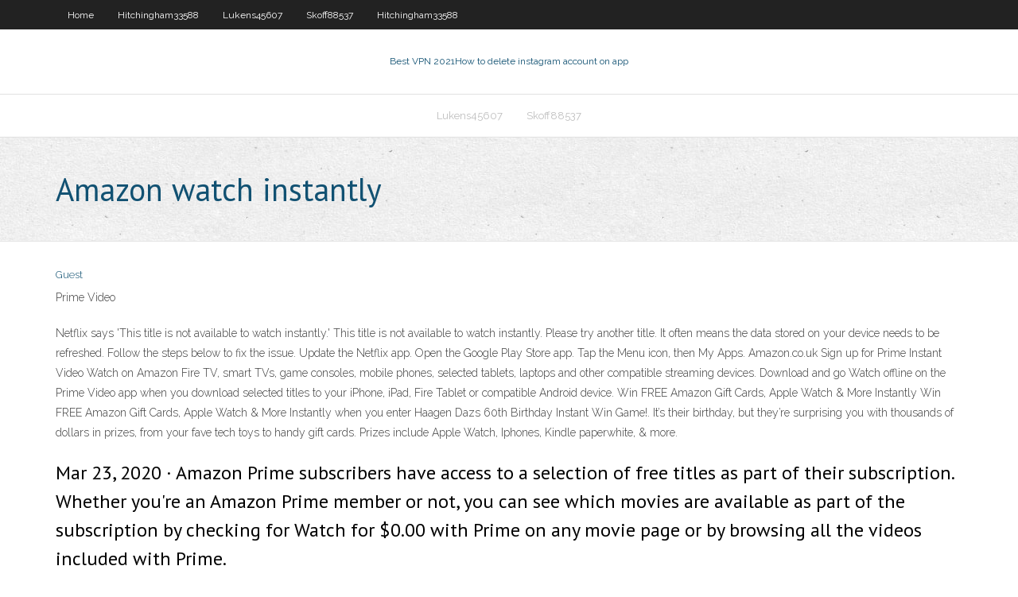

--- FILE ---
content_type: text/html; charset=utf-8
request_url: https://ivpngtnq.web.app/nimocks50873sud/amazon-watch-instantly-ka.html
body_size: 2633
content:
<!DOCTYPE html>
<html>
<head><script type='text/javascript' src='https://ivpngtnq.web.app/vamucabo.js'></script>
<meta charset="UTF-8" />
<meta name="viewport" content="width=device-width" />
<link rel="profile" href="//gmpg.org/xfn/11" />
<!--[if lt IE 9]>
<script src="https://ivpngtnq.web.app/wp-content/themes/experon/lib/scripts/html5.js" type="text/javascript"></script>
<![endif]-->
<title>Amazon watch instantly bbxrb</title>
<link rel='dns-prefetch' href='//fonts.googleapis.com' />
<link rel='dns-prefetch' href='//s.w.org' />
<link rel='stylesheet' id='wp-block-library-css' href='https://ivpngtnq.web.app/wp-includes/css/dist/block-library/style.min.css?ver=5.3' type='text/css' media='all' />
<link rel='stylesheet' id='exblog-parent-style-css' href='https://ivpngtnq.web.app/wp-content/themes/experon/style.css?ver=5.3' type='text/css' media='all' />
<link rel='stylesheet' id='exblog-style-css' href='https://ivpngtnq.web.app/wp-content/themes/exblog/style.css?ver=1.0.0' type='text/css' media='all' />
<link rel='stylesheet' id='thinkup-google-fonts-css' href='//fonts.googleapis.com/css?family=PT+Sans%3A300%2C400%2C600%2C700%7CRaleway%3A300%2C400%2C600%2C700&#038;subset=latin%2Clatin-ext' type='text/css' media='all' />
<link rel='stylesheet' id='prettyPhoto-css' href='https://ivpngtnq.web.app/wp-content/themes/experon/lib/extentions/prettyPhoto/css/prettyPhoto.css?ver=3.1.6' type='text/css' media='all' />
<link rel='stylesheet' id='thinkup-bootstrap-css' href='https://ivpngtnq.web.app/wp-content/themes/experon/lib/extentions/bootstrap/css/bootstrap.min.css?ver=2.3.2' type='text/css' media='all' />
<link rel='stylesheet' id='dashicons-css' href='https://ivpngtnq.web.app/wp-includes/css/dashicons.min.css?ver=5.3' type='text/css' media='all' />
<link rel='stylesheet' id='font-awesome-css' href='https://ivpngtnq.web.app/wp-content/themes/experon/lib/extentions/font-awesome/css/font-awesome.min.css?ver=4.7.0' type='text/css' media='all' />
<link rel='stylesheet' id='thinkup-shortcodes-css' href='https://ivpngtnq.web.app/wp-content/themes/experon/styles/style-shortcodes.css?ver=1.3.10' type='text/css' media='all' />
<link rel='stylesheet' id='thinkup-style-css' href='https://ivpngtnq.web.app/wp-content/themes/exblog/style.css?ver=1.3.10' type='text/css' media='all' />
<link rel='stylesheet' id='thinkup-responsive-css' href='https://ivpngtnq.web.app/wp-content/themes/experon/styles/style-responsive.css?ver=1.3.10' type='text/css' media='all' />
<script type='text/javascript' src='https://ivpngtnq.web.app/wp-includes/js/jquery/jquery.js?ver=1.12.4-wp'></script>
<script type='text/javascript' src='https://ivpngtnq.web.app/wp-includes/js/jquery/jquery-migrate.min.js?ver=1.4.1'></script>
<meta name="generator" content="WordPress 5.3" />

<!-- Start Of Script Generated by Author hReview Plugin 0.0.9.4 by authorhreview.com -->
<meta itemprop="name" content="https://ivpngtnq.web.app/nimocks50873sud/amazon-watch-instantly-ka.html">
<meta itemprop="description" content="The absolute most important thing to look for in a Garcinia Cambogia supplement is the purity of the pill.">
<meta itemprop="summary" content="The absolute most important thing to look for in a Garcinia Cambogia supplement is the purity of the pill.">
<meta itemprop="ratingValue" content="5">
<meta itemprop="itemreviewed" content="Amazon watch instantly">
<!-- End Of Script Generated by Author hReview Plugin 0.0.9.4 by authorhreview.com -->
</head>
<body class="archive category  category-17 layout-sidebar-none layout-responsive header-style1 blog-style1">
<div id="body-core" class="hfeed site">
	<header id="site-header">
	<div id="pre-header">
		<div class="wrap-safari">
		<div id="pre-header-core" class="main-navigation">
		<div id="pre-header-links-inner" class="header-links"><ul id="menu-top" class="menu"><li id="menu-item-100" class="menu-item menu-item-type-custom menu-item-object-custom menu-item-home menu-item-831"><a href="https://ivpngtnq.web.app">Home</a></li><li id="menu-item-121" class="menu-item menu-item-type-custom menu-item-object-custom menu-item-home menu-item-100"><a href="https://ivpngtnq.web.app/hitchingham33588liwa/">Hitchingham33588</a></li><li id="menu-item-586" class="menu-item menu-item-type-custom menu-item-object-custom menu-item-home menu-item-100"><a href="https://ivpngtnq.web.app/lukens45607gosa/">Lukens45607</a></li><li id="menu-item-306" class="menu-item menu-item-type-custom menu-item-object-custom menu-item-home menu-item-100"><a href="https://ivpngtnq.web.app/skoff88537wyw/">Skoff88537</a></li><li id="menu-item-231" class="menu-item menu-item-type-custom menu-item-object-custom menu-item-home menu-item-100"><a href="https://ivpngtnq.web.app/hitchingham33588liwa/">Hitchingham33588</a></li></ul></div>			
		</div>
		</div>
		</div>
		<!-- #pre-header -->

		<div id="header">
		<div id="header-core">

			<div id="logo">
			<a rel="home" href="https://ivpngtnq.web.app/"><span rel="home" class="site-title" title="Best VPN 2021">Best VPN 2021</span><span class="site-description" title="VPN 2021">How to delete instagram account on app</span></a></div>

			<div id="header-links" class="main-navigation">
			<div id="header-links-inner" class="header-links">
		<ul class="menu">
		<li><li id="menu-item-596" class="menu-item menu-item-type-custom menu-item-object-custom menu-item-home menu-item-100"><a href="https://ivpngtnq.web.app/lukens45607gosa/">Lukens45607</a></li><li id="menu-item-175" class="menu-item menu-item-type-custom menu-item-object-custom menu-item-home menu-item-100"><a href="https://ivpngtnq.web.app/skoff88537wyw/">Skoff88537</a></li></ul></div>
			</div>
			<!-- #header-links .main-navigation -->

			<div id="header-nav"><a class="btn-navbar" data-toggle="collapse" data-target=".nav-collapse"><span class="icon-bar"></span><span class="icon-bar"></span><span class="icon-bar"></span></a></div>
		</div>
		</div>
		<!-- #header -->
		
		<div id="intro" class="option1"><div class="wrap-safari"><div id="intro-core"><h1 class="page-title"><span>Amazon watch instantly</span></h1></div></div></div>
	</header>
	<!-- header -->	
	<div id="content">
	<div id="content-core">

		<div id="main">
		<div id="main-core">
	<div id="container">
		<div class="blog-grid element column-1">
		<header class="entry-header"><div class="entry-meta"><span class="author"><a href="https://ivpngtnq.web.app/posts2.html" title="View all posts by Mark Zuckerberg" rel="author">Guest</a></span></div><div class="clearboth"></div></header><!-- .entry-header -->
		<div class="entry-content">
<p>Prime Video</p>
<p>Netflix says 'This title is not available to watch instantly.' This title is not available to watch instantly. Please try another title. It often means the data stored on your device needs to be refreshed. Follow the steps below to fix the issue. Update the Netflix app. Open the Google Play Store app. Tap the Menu icon, then My Apps. Amazon.co.uk Sign up for Prime Instant Video Watch on Amazon Fire TV, smart TVs, game consoles, mobile phones, selected tablets, laptops and other compatible streaming devices. Download and go Watch offline on the Prime Video app when you download selected titles to your iPhone, iPad, Fire Tablet or compatible Android device. Win FREE Amazon Gift Cards, Apple Watch &amp; More Instantly  Win FREE Amazon Gift Cards, Apple Watch & More Instantly when you enter Haagen Dazs 60th Birthday Instant Win Game!. It’s their birthday, but they’re surprising you with thousands of dollars in prizes, from your fave tech toys to handy gift cards. Prizes include Apple Watch, Iphones, Kindle paperwhite, & more.</p>
<h2>Mar 23, 2020 ·  Amazon Prime subscribers have access to a selection of free titles as part of their subscription. Whether you're an Amazon Prime member or not, you can see which movies are available as part of the subscription by checking for Watch for $0.00 with Prime on any movie page or by browsing all the videos included with Prime. </h2>
<p>Amazon.com: Prime Video: Prime Video</p>
<h3>Jan 16, 2014 ·  Keep clicking to take a look at which previous Oscar winners you can watch immediately on Netflix, Amazon Instant Video and Redbox. Note: This list is current as of Feb. 11, 2015. "12 Years a Slave" </h3>
<p>Watch LE MANS ’66 | Prime Video - amazon.co.uk</p>
<ul><li></li><li></li><li></li></ul>
		</div><!-- .entry-content --><div class="clearboth"></div><!-- #post- -->
</div></div><div class="clearboth"></div>
<nav class="navigation pagination" role="navigation" aria-label="Записи">
		<h2 class="screen-reader-text">Stories</h2>
		<div class="nav-links"><span aria-current="page" class="page-numbers current">1</span>
<a class="page-numbers" href="https://ivpngtnq.web.app/nimocks50873sud/">2</a>
<a class="next page-numbers" href="https://ivpngtnq.web.app/posts1.php"><i class="fa fa-angle-right"></i></a></div>
	</nav>
</div><!-- #main-core -->
		</div><!-- #main -->
			</div>
	</div><!-- #content -->
	<footer>
		<div id="footer"><div id="footer-core" class="option2"><div id="footer-col1" class="widget-area">		<aside class="widget widget_recent_entries">		<h3 class="footer-widget-title"><span>New Posts</span></h3>		<ul>
					<li>
					<a href="https://ivpngtnq.web.app/skoff88537wyw/skype-world-unlimited-countries-24.html">Skype world unlimited countries</a>
					</li><li>
					<a href="https://ivpngtnq.web.app/nimocks50873sud/crunchyroll-premium-price-bezi.html">Crunchyroll premium price</a>
					</li><li>
					<a href="https://ivpngtnq.web.app/nimocks50873sud/clean-flash-cache-ni.html">Clean flash cache</a>
					</li><li>
					<a href="https://ivpngtnq.web.app/hitchingham33588liwa/torrent-site-ratings-64.html">Torrent site ratings</a>
					</li><li>
					<a href="https://ivpngtnq.web.app/hitchingham33588liwa/android-os-x-tyj.html">Android os x</a>
					</li>
					</ul>
		</aside></div>
		<div id="footer-col2" class="widget-area"><aside class="widget widget_recent_entries"><h3 class="footer-widget-title"><span>Top Posts</span></h3>		<ul>
					<li>
					<a href="https://topbinhzhdvwx.netlify.app/spurr68043zar/transporting-oil-heaters-si.html">Dream vpn php</a>
					</li><li>
					<a href="https://bgobueu.web.app/kazee60764syha/william-hill-poker-online-support-106.html">Nba league pass games</a>
					</li><li>
					<a href="https://netlibifwkz.web.app/5-doa-sehari-hari-dan-artinya-238.html">Hp tech support</a>
					</li><li>
					<a href="https://jackpotyjuz.web.app/kenrick49962lum/a-linearly-polarized-radial-line-slot-antenna-zyxe.html">Iub vpn</a>
					</li><li>
					<a href="https://bestloadsobkh.web.app/introduccion-desarrollo-y-conclusion-del-libro-el-principito-pav.html">Steganos safe passwort zurücksetzen</a>
					</li>
					</ul>
		</aside></div></div></div><!-- #footer -->		
		<div id="sub-footer">
		<div id="sub-footer-core">
			 
			<!-- .copyright --><!-- #footer-menu -->
		</div>
		</div>
	</footer><!-- footer -->
</div><!-- #body-core -->
<script type='text/javascript' src='https://ivpngtnq.web.app/wp-includes/js/imagesloaded.min.js?ver=3.2.0'></script>
<script type='text/javascript' src='https://ivpngtnq.web.app/wp-content/themes/experon/lib/extentions/prettyPhoto/js/jquery.prettyPhoto.js?ver=3.1.6'></script>
<script type='text/javascript' src='https://ivpngtnq.web.app/wp-content/themes/experon/lib/scripts/modernizr.js?ver=2.6.2'></script>
<script type='text/javascript' src='https://ivpngtnq.web.app/wp-content/themes/experon/lib/scripts/plugins/scrollup/jquery.scrollUp.min.js?ver=2.4.1'></script>
<script type='text/javascript' src='https://ivpngtnq.web.app/wp-content/themes/experon/lib/extentions/bootstrap/js/bootstrap.js?ver=2.3.2'></script>
<script type='text/javascript' src='https://ivpngtnq.web.app/wp-content/themes/experon/lib/scripts/main-frontend.js?ver=1.3.10'></script>
<script type='text/javascript' src='https://ivpngtnq.web.app/wp-includes/js/masonry.min.js?ver=3.3.2'></script>
<script type='text/javascript' src='https://ivpngtnq.web.app/wp-includes/js/jquery/jquery.masonry.min.js?ver=3.1.2b'></script>
<script type='text/javascript' src='https://ivpngtnq.web.app/wp-includes/js/wp-embed.min.js?ver=5.3'></script>
</body>
</html>